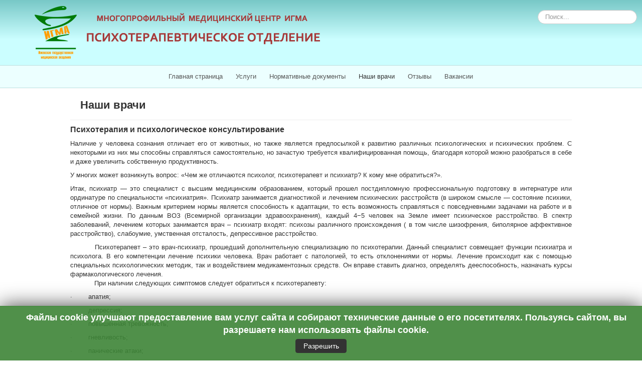

--- FILE ---
content_type: text/html; charset=utf-8
request_url: http://mc.igma.ru/index.php/our-doctors
body_size: 31073
content:
<!DOCTYPE html>
<html lang="ru-ru" dir="ltr">
<head>
	<meta name="viewport" content="width=device-width, initial-scale=1.0" />
  	<link rel="stylesheet" type="text/css" href="/templates/mcigma/css/stom.css">
	<meta charset="utf-8" />
	<base href="http://mc.igma.ru/index.php/our-doctors" />
	<meta name="author" content="Редактор" />
	<meta name="generator" content="Joomla! - Open Source Content Management" />
	<title>Наши врачи</title>
	<link href="/templates/mcigma/favicon.ico" rel="shortcut icon" type="image/vnd.microsoft.icon" />
	<link href="http://mc.igma.ru/index.php/component/search/?Itemid=116&amp;format=opensearch" rel="search" title="Искать Медицинский центр &quot;ИГМА - Доктор&quot;" type="application/opensearchdescription+xml" />
	<link href="http://mc.igma.ru/media/ext_tss/assets/css/ext_tss.css" rel="stylesheet" />
	<link href="/plugins/system/jce/css/content.css?aa1aabde79ef6d909b9d09ca2bdc5a99" rel="stylesheet" />
	<link href="/plugins/system/jcemediabox/css/jcemediabox.min.css?694e8c6cd10a5c458a4efb27d8ee5c83" rel="stylesheet" />
	<link href="/templates/mcigma/css/template.css?aa1aabde79ef6d909b9d09ca2bdc5a99" rel="stylesheet" />
	<link href="https://fonts.googleapis.com/css?family=Century Gothic" rel="stylesheet" />
	<link href="/modules/mod_jbcookies/assets/css/jbcookies.css?aa1aabde79ef6d909b9d09ca2bdc5a99" rel="stylesheet" />
	<style>

	h1, h2, h3, h4, h5, h6, .site-title {
		font-family: 'Century Gothic', sans-serif;
	}
	body.site {
		border-top: 3px solid #696969;
		background-color: #679d60;
	}
	a {
		/*color: #696969;*/
	}
	.nav-list > .active > a,
	.nav-list > .active > a:hover,
	.dropdown-menu li > a:hover,
	.dropdown-menu .active > a,
	.dropdown-menu .active > a:hover,
	.nav-pills > .active > a,
	.nav-pills > .active > a:hover,
	.btn-primary {
		background: #696969;
	}div.mod_search80 input[type="search"]{ width:auto; }
	</style>
	<script src="/media/jui/js/jquery.min.js?aa1aabde79ef6d909b9d09ca2bdc5a99"></script>
	<script src="/media/jui/js/jquery-noconflict.js?aa1aabde79ef6d909b9d09ca2bdc5a99"></script>
	<script src="/media/jui/js/jquery-migrate.min.js?aa1aabde79ef6d909b9d09ca2bdc5a99"></script>
	<script src="http://mc.igma.ru/media/ext_tss/assets/js/ext_tss.js" defer></script>
	<script src="/media/system/js/caption.js?aa1aabde79ef6d909b9d09ca2bdc5a99"></script>
	<script src="/plugins/system/jcemediabox/js/jcemediabox.min.js?1f7b0a303a8f99b234bb0a0914bb82ad"></script>
	<script src="/media/jui/js/bootstrap.min.js?aa1aabde79ef6d909b9d09ca2bdc5a99"></script>
	<script src="/templates/mcigma/js/template.js?aa1aabde79ef6d909b9d09ca2bdc5a99"></script>
	<!--[if lt IE 9]><script src="/media/jui/js/html5.js?aa1aabde79ef6d909b9d09ca2bdc5a99"></script><![endif]-->
	<!--[if lt IE 9]><script src="/media/system/js/html5fallback.js?aa1aabde79ef6d909b9d09ca2bdc5a99"></script><![endif]-->
	<script>
var elle_sliders_nfa = 0;jQuery(window).on('load',  function() {
				new JCaption('img.caption');
			});jQuery(document).ready(function(){WfMediabox.init({"base":"\/","theme":"standard","width":"","height":"","lightbox":0,"shadowbox":0,"icons":1,"overlay":1,"overlay_opacity":0,"overlay_color":"","transition_speed":300,"close":2,"scrolling":"0","labels":{"close":"Close","next":"Next","previous":"Previous","cancel":"Cancel","numbers":"{{numbers}}","numbers_count":"{{current}} of {{total}}","download":"Download"}});});var elle_sliders_nfa = 0;
	</script>

</head>
<body class="site com_content view-article no-layout no-task itemid-116 fluid">
	<!-- Body -->
	<div class="body" id="top">
		<div class="container-fluid">
			<!-- Header -->
			<header class="header" role="banner">
				<div class="header-inner clearfix">
					<a class="brand pull-left" href="/">
						<img src="http://mc.igma.ru/images/logotip-igdoctor25.png" alt="Медицинский центр &quot;ИГМА - Доктор&quot;" />											</a>
					<div class="header-search pull-right">
						<div class="search mod_search80">
	<form action="/index.php/our-doctors" method="post" class="form-inline" role="search">
		<label for="mod-search-searchword80" class="element-invisible">Искать...</label> <input name="searchword" id="mod-search-searchword80" maxlength="200"  class="inputbox search-query input-medium" type="search" size="20" placeholder="Поиск..." />		<input type="hidden" name="task" value="search" />
		<input type="hidden" name="option" value="com_search" />
		<input type="hidden" name="Itemid" value="116" />
	</form>
</div>

					</div>
                    <div class="30-down-and-right">
						   
       			    </div>
				</div>
			</header>
							<nav class="navigation" role="navigation">
					<div class="navbar pull-left">
						<a class="btn btn-navbar collapsed" data-toggle="collapse" data-target=".nav-collapse">
							<span class="element-invisible">Toggle Navigation</span>
							<span class="icon-bar"></span>
							<span class="icon-bar"></span>
							<span class="icon-bar"></span>
						</a>
					</div>
					<div class="nav-collapse">
						<ul class="nav menu nav-pills mod-list">
<li class="item-101 default"><a href="/index.php" >Главная страница</a></li><li class="item-115"><a href="/index.php/services" >Услуги</a></li><li class="item-119"><a href="/index.php/documents" >Нормативные документы</a></li><li class="item-116 current active"><a href="/index.php/our-doctors" >Наши врачи</a></li><li class="item-117"><a href="/index.php/reviews" >Отзывы</a></li><li class="item-118"><a href="/index.php/jobs" >Вакансии</a></li></ul>

					</div>
				</nav>
						
			<div class="row-fluid">
								<main id="content" role="main" class="span12">
					<!-- Begin Content -->
					
					<div id="system-message-container">
	</div>

					<div class="item-page" itemscope itemtype="https://schema.org/Article">
	<meta itemprop="inLanguage" content="ru-RU" />
	
		
			<div class="page-header">
					<h2 itemprop="headline">
				Наши врачи			</h2>
									</div>
					
		
	
	
		
								<div itemprop="articleBody">
		<p style="text-align: left;"><span style="font-size: 12pt;"><strong>Психотерапия и психологическое консультирование</strong></span></p>  <p style="text-align: justify;">Наличие у человека сознания отличает его от животных, но также является предпосылкой к развитию различных психологических и психических проблем. С некоторыми из них мы способны справляться самостоятельно, но зачастую требуется квалифицированная помощь, благодаря которой можно разобраться в себе и даже увеличить собственную продуктивность.</p>  <p style="text-align: justify;">У многих может возникнуть вопрос: «Чем же отличаются психолог, психотерапевт и психиатр? К кому мне обратиться?».</p>  <p style="text-align: justify;">Итак, психиатр&nbsp;— это специалист с&nbsp;высшим медицинским образованием, который прошел постдипломную профессиональную подготовку в интернатуре или ординатуре по специальности «психиатрия». Психиатр занимается диагностикой и&nbsp;лечением психических расстройств (в&nbsp;широком смысле&nbsp;— состояние психики, отличное от&nbsp;нормы). Важным критерием нормы является способность к&nbsp;адаптации, то&nbsp;есть возможность справляться с повседневными задачами на работе и в семейной жизни. По&nbsp;данным ВОЗ (Всемирной организации здравоохранения), каждый 4−5 человек на&nbsp;Земле имеет психическое расстройство. В спектр заболеваний, лечением которых занимается врач – психиатр входят: психозы различного происхождения ( в том числе шизофрения, биполярное аффективное расстройство), слабоумие, умственная отсталость, депрессивное расстройство.</p>  <p style="text-align: justify;">&nbsp;&nbsp;&nbsp;&nbsp;&nbsp;&nbsp;&nbsp;&nbsp;&nbsp; Психотерапевт – это врач-психиатр, прошедший дополнительную специализацию по психотерапии. Данный специалист совмещает функции психиатра и психолога. В его компетенции лечение психики человека. Врач работает с патологией, то есть отклонениями от нормы. Лечение происходит как с помощью специальных психологических методик, так и воздействием медикаментозных средств. Он вправе ставить диагноз, определять дееспособность, назначать курсы фармакологического лечения. <br /> &nbsp;&nbsp;&nbsp;&nbsp;&nbsp;&nbsp;&nbsp;&nbsp;&nbsp;&nbsp;&nbsp; При наличии следующих симптомов следует обратиться к психотерапевту:</p>  <p style="text-align: justify;">·&nbsp;&nbsp;&nbsp;&nbsp;&nbsp;&nbsp;&nbsp; апатия;</p>  <p style="text-align: justify;">·&nbsp;&nbsp;&nbsp;&nbsp;&nbsp;&nbsp;&nbsp; депрессия;</p>  <p style="text-align: justify;">·&nbsp;&nbsp;&nbsp;&nbsp;&nbsp;&nbsp;&nbsp; повышенная тревожность;</p>  <p style="text-align: justify;">·&nbsp;&nbsp;&nbsp;&nbsp;&nbsp;&nbsp;&nbsp; гневливость;</p>  <p style="text-align: justify;">·&nbsp;&nbsp;&nbsp;&nbsp;&nbsp;&nbsp;&nbsp; панические атаки;</p>  <p style="text-align: justify;">·&nbsp;&nbsp;&nbsp;&nbsp;&nbsp;&nbsp;&nbsp; повторяющиеся навязчивые мысли (например, о невыключенном утюге), «ритуальные» действия (например, бесконечная уборка), «вредные» страхи (например, страх внезапной смерти);</p>  <p style="text-align: justify;">·&nbsp;&nbsp;&nbsp;&nbsp;&nbsp;&nbsp;&nbsp; психосоматические заболевания (при исключении патологии другими специалистами).</p>  <p>&nbsp;</p>  <p>&nbsp;</p>  <p><img src="/images/doctors/MuhametovaAI.jpg" alt="" width="255" height="349" style="margin: 6px 25px 6px 6px; border: 1px solid #988181; float: left;" />&nbsp;Мухаметова Алсу Илдаровна - врач-психотерапевт, врач-психиатр, врач-терапевт, ассистент кафедры психиатрии, наркологии и медицинской психологии ФГБОУ ВО ИГМА Минздрава России</p>  <p style="text-align: justify;"><strong>Психиатр</strong>&nbsp;–&nbsp;врач, изучающий механизмы появления, диагностики и лечения психических расстройств. Специалист-психиатр&nbsp;может консультировать психически здоровых и больных людей, выписывать медикаментозные средства, проводить освидетельствование пациентов с целью определения степени здоровья психики и дееспособности.&nbsp;</p>  <p style="text-align: justify;"><strong>Психотерапевт</strong> – врач, лечащий заболевания психики легкой и средней степени тяжести, возникшие в результате стрессов, полученные по наследству, основанные на детских психических травмах, но не связанные с серьезными заболеваниями мозга или другими физиологическими травмами. &nbsp;</p>  <p style="text-align: justify;"><strong>Сфера научных интересов: </strong>психосоматическая медицина, интегративная психотерапия.</p>  <p style="text-align: justify;"><strong>Основные направления деятельности: </strong></p>  <ol style="text-align: justify;">  <li>Диагностика невротических, психотических и дефицитарных психических расстройств.</li>  <li>Лечение психических расстройств с применением медикаментозных и немедикаментозных методов.</li>  <li>Реабилитация пациентов, страдающих невротическими расстройствами.</li>  </ol>  <p style="text-align: justify;"><strong>Основные психотерапевтические методы:</strong></p>  <p style="text-align: justify;">когнитивно-поведенческая психотерапия,&nbsp;гипносуггестивная психотерапия,&nbsp;психодрама,&nbsp;арт-терапия,&nbsp;психодинамическая психотерапия,&nbsp;гештальт-терапия,&nbsp;групповая психотерапия.</p>  <p>&nbsp;</p>  <p>&nbsp;</p>  <p><span class="easy_img_caption" style="display:inline-table;max-width:100%;box-sizing:border-box;vertical-align:top;background-color:#F2F2F2;padding:6px 6px 0px 6px;width:255px;float:left;margin: 6px 25px 6px 6px;"><img src="/images/doctors/perevozchikov.jpg" alt="Перевозчиков Александр Павлович" style=" border: 2px solid #e9ae77; width:100%;margin:0;" title="Перевозчиков Александр Павлович" /><span class="easy_img_caption_inner" style="display:block;"><span style="display:block;color:#000000;font-size:13px;line-height:1.3;font-weight:normal;font-style:normal;text-align:left;padding:4px 0px 4px 0px;margin:0px;">Перевозчиков Александр Павлович</span></span></span><br style="clear: right;" /></p>  <p><strong>Перевозчиков Александр Павлович</strong></p>  <ul>  <li>врач-психотерапевт</li>  <li>основные направления деятельности: БОС-терапия, когнитивно - поведенческая, гипносуггестивная, телесно-ориентированная, психотерапия, сексология, семейная психотерапия</li>  <li>сертификат №0118310433010 от 27.04.2019</li>  </ul>  <p>&nbsp;</p>  <p>&nbsp;</p>  <p>&nbsp;</p>  <p>&nbsp;</p>  <p>&nbsp;</p>  <p>&nbsp;</p>  <p>&nbsp;</p>  <p><span class="easy_img_caption" style="display:inline-table;max-width:100%;box-sizing:border-box;vertical-align:top;background-color:#F2F2F2;padding:6px 6px 0px 6px;width:255px;float:left;margin: 6px 25px 6px 6px;"><img src="/images/doctors/pakriev.jpg" alt="Пакриев Сергей Галинурович" style=" border: 2px solid #e9ae77; width:100%;margin:0;" title="Пакриев Сергей Галинурович" /><span class="easy_img_caption_inner" style="display:block;"><span style="display:block;color:#000000;font-size:13px;line-height:1.3;font-weight:normal;font-style:normal;text-align:left;padding:4px 0px 4px 0px;margin:0px;">Пакриев Сергей Галинурович</span></span></span><br style="clear: right;" /></p>  <p><strong>Пакриев Сергей Галинурович</strong></p>  <ul>  <li>врач-психиатр, врач-психотерапевт</li>  <li>квалификационная категория: высшая</li>  <li>доктор медицинских наук, доцент кафедры психиатрии, наркологии и медицинской психологии ФГБОУ ВО ИГМА Минздрава России</li>  <li>основные направления деятельности: гипносуггестивная, когнитивно -&nbsp;поведенческая психотерапия</li>  <li>сертификат №018060197870 от 05.02.2016</li>  </ul>  <p>&nbsp;</p>  <p>&nbsp;</p>  <p>&nbsp;</p>  <p>&nbsp;</p>  <p>&nbsp;</p>  <p>&nbsp;</p>  <p><span class="easy_img_caption" style="display:inline-table;max-width:100%;box-sizing:border-box;vertical-align:top;background-color:#F2F2F2;padding:6px 6px 0px 6px;width:255px;float:left;margin: 6px 25px 6px 6px;"><img src="/images/doctors/uvarov.jpg" alt="Уваров Иван Анатольевич" style=" border: 2px solid #e9ae77; width:100%;margin:0;" title="Уваров Иван Анатольевич" /><span class="easy_img_caption_inner" style="display:block;"><span style="display:block;color:#000000;font-size:13px;line-height:1.3;font-weight:normal;font-style:normal;text-align:left;padding:4px 0px 4px 0px;margin:0px;">Уваров Иван Анатольевич</span></span></span><br style="clear: right;" /></p>  <p><strong>Уваров Иван Анатольевич</strong></p>  <ul>  <li>врач-психиатр-нарколог, врач-психотерапевт</li>  <li>квалификационная категория: высшая</li>  <li>доктор медицинских наук, профессор кафедры психиатрии, наркологии&nbsp;и медицинской психологии ФГБОУ ВО ИГМА Минздрава России</li>  <li>основные направления деятельности: лечение алкогольной зависимости, игровой, компьютерной, пищевой зависимости; наркомании и токсикомании; созависимость</li>  </ul>  <p>&nbsp;</p>  <p>&nbsp;</p>  <p>&nbsp;</p>  <p>&nbsp;</p>  <p>&nbsp;</p>  <p>&nbsp;</p>  <p>&nbsp;<span class="easy_img_caption" style="display:inline-table;max-width:100%;box-sizing:border-box;vertical-align:top;background-color:#F2F2F2;padding:6px 6px 0px 6px;width:255px;float:left;margin: 6px 25px 6px 6px;"><img src="/images/doctors/pomyitkina.jpg" alt="Помыткина Татьяна Юрьевна" style=" border: 2px solid #e9ae77; width:100%;margin:0;" title="Помыткина Татьяна Юрьевна" /><span class="easy_img_caption_inner" style="display:block;"><span style="display:block;color:#000000;font-size:13px;line-height:1.3;font-weight:normal;font-style:normal;text-align:left;padding:4px 0px 4px 0px;margin:0px;">Помыткина Татьяна Юрьевна</span></span></span><br style="clear: right;" /></p>  <p>&nbsp;<strong>Помыткина Татьяна Юрьевна</strong></p>  <ul>  <li>психолог</li>  <li>кандидат психологических наук, заведующая кафедрой педагогики, психологии и психосоматической медицины ФГБОУ ВО ИГМА Минздрава России</li>  <li>основные направления деятельности: социальная психология, семейное консультирование, профориентация</li>  </ul>  <p>&nbsp;</p>  <p>&nbsp;</p>  <p>&nbsp;</p>  <p>&nbsp;</p>  <p>&nbsp;</p>  <p>&nbsp;</p>  <p>&nbsp;</p>  <p><span class="easy_img_caption" style="display:inline-table;max-width:100%;box-sizing:border-box;vertical-align:top;background-color:#F2F2F2;padding:6px 6px 0px 6px;width:255px;float:left;margin: 6px 25px 6px 6px;"><img src="/images/doctors/tutrumova.jpg" alt="Тютрюмова Елена Александровна" style=" border: 2px solid #e9ae77; width:100%;margin:0;" title="Тютрюмова Елена Александровна" /><span class="easy_img_caption_inner" style="display:block;"><span style="display:block;color:#000000;font-size:13px;line-height:1.3;font-weight:normal;font-style:normal;text-align:left;padding:4px 0px 4px 0px;margin:0px;">Тютрюмова Елена Александровна</span></span></span><br style="clear: right;" /></p>  <p>&nbsp;</p>  <p><strong>Тютрюмова Елена Александровна</strong></p>  <ul>  <li>психолог-олигофренопедагог, детский психолог</li>  <li>ассистент кафедры педагогики, психологии и психосоматической&nbsp;медицины ФГБОУ ВО ИГМА Минздрава России</li>  <li>основные направления деятельности: детская психология, дефектология</li>  </ul>  <p>&nbsp;</p>  <p>&nbsp;</p>  <p>&nbsp;</p>  <p>&nbsp;</p>  <p>&nbsp;</p>  <p>&nbsp;</p>  <p style="text-align: left;">&nbsp;</p>  <p><strong><span class="easy_img_caption" style="display:inline-table;max-width:100%;box-sizing:border-box;vertical-align:top;background-color:#F2F2F2;padding:6px 6px 0px 6px;width:255px;float:left;margin: 6px 25px 6px 6px;"><img src="/images/doctors/Ganyeva.jpg" alt="Ганиева Ольга Айратовна " style=" border: 1px solid #e9ae77; width:100%;margin:0;" title="Ганиева Ольга Айратовна " /><span class="easy_img_caption_inner" style="display:block;"><span style="display:block;color:#000000;font-size:13px;line-height:1.3;font-weight:normal;font-style:normal;text-align:left;padding:4px 0px 4px 0px;margin:0px;">Ганиева Ольга Айратовна </span></span></span><br style="clear: right;" />Ганиева Ольга Айратовна</strong> - врач психиатр, высшей категории,стаж работы в психиатрии 17 лет.</p>  <p>Проводит диагностику и лечение апатии, депрессии, неконтролируемой агрессии, булимии, анорексии, панических расстройств, страхов и фобий, маниакально-депрессивного психоза, навязчивых состояний, шизофрении и других психических расстройств.</p>  <p><strong>Специализация</strong><br />Диагностика и лечение следующих расстройств:</p>  <p>• неконтролируемая агрессия;<br />• булимия и анорексия;<br />• апатия и вялость;<br />• депрессия;<br />• изменение личности;<br />• маниакально-депрессивный психоз;<br />• панические расстройства;<br />• навязчивые состояния;<br />• страхи и фобии;<br />• шизофрения.</p>  <p>&nbsp;</p>  <p>&nbsp;</p>  <p>&nbsp;</p>  <p style="text-align: justify;">&nbsp;&nbsp;&nbsp;&nbsp;&nbsp;&nbsp;&nbsp;&nbsp;&nbsp;&nbsp;&nbsp;&nbsp;&nbsp;&nbsp;&nbsp;&nbsp;&nbsp;&nbsp;&nbsp;&nbsp;&nbsp;&nbsp;&nbsp;&nbsp;&nbsp; &nbsp;&nbsp;&nbsp;&nbsp;&nbsp;&nbsp;&nbsp;&nbsp;&nbsp;&nbsp;&nbsp;&nbsp;&nbsp;&nbsp;&nbsp;&nbsp;&nbsp;&nbsp;&nbsp;&nbsp;&nbsp;&nbsp;&nbsp;&nbsp;&nbsp;&nbsp;&nbsp;<strong>Телефон для записи: +7 (912) 028-9894, +7 (909) 053-8753,&nbsp;</strong><strong>e-mail: <span id="cloak7ff510332d26fee82d389bae92fa9b64">Этот адрес электронной почты защищён от спам-ботов. У вас должен быть включен JavaScript для просмотра.</span><script type='text/javascript'>
				document.getElementById('cloak7ff510332d26fee82d389bae92fa9b64').innerHTML = '';
				var prefix = '&#109;a' + 'i&#108;' + '&#116;o';
				var path = 'hr' + 'ef' + '=';
				var addy7ff510332d26fee82d389bae92fa9b64 = 'c&#101;ntr_psy' + '&#64;';
				addy7ff510332d26fee82d389bae92fa9b64 = addy7ff510332d26fee82d389bae92fa9b64 + 'm&#97;&#105;l' + '&#46;' + 'r&#117;';
				var addy_text7ff510332d26fee82d389bae92fa9b64 = 'c&#101;ntr_psy' + '&#64;' + 'm&#97;&#105;l' + '&#46;' + 'r&#117;';document.getElementById('cloak7ff510332d26fee82d389bae92fa9b64').innerHTML += '<a ' + path + '\'' + prefix + ':' + addy7ff510332d26fee82d389bae92fa9b64 + '\'>'+addy_text7ff510332d26fee82d389bae92fa9b64+'<\/a>';
		</script></strong></p>  <p>&nbsp;</p>  <p>&nbsp;</p>  <p>&nbsp;</p>  <p>&nbsp;</p>  <p>&nbsp;</p>  <p style="text-align: left;">&nbsp;</p>	</div>

	
							</div>

					<div class="clearfix"></div>
					<div aria-label="breadcrumbs" role="navigation">
	<ul itemscope itemtype="https://schema.org/BreadcrumbList" class="breadcrumb">
					<li>
				Вы здесь: &#160;
			</li>
		
						<li itemprop="itemListElement" itemscope itemtype="https://schema.org/ListItem">
											<a itemprop="item" href="/index.php" class="pathway"><span itemprop="name">Главная</span></a>
					
											<span class="divider">
							<img src="/media/system/images/arrow.png" alt="" />						</span>
										<meta itemprop="position" content="1">
				</li>
							<li itemprop="itemListElement" itemscope itemtype="https://schema.org/ListItem" class="active">
					<span itemprop="name">
						Наши врачи					</span>
					<meta itemprop="position" content="2">
				</li>
				</ul>
</div>

					<!-- End Content -->
				</main>
							</div>
		</div>
	</div>
	<!-- Footer -->
	<footer class="footer" role="contentinfo">
		<div class="container-fluid">
			<hr />
			

<div class="custom"  >
	<table style="height: 95px; border-color: #bcdede; width: 98%; margin-left: auto; margin-right: auto;">  <tbody>  <tr>  <td style="width: 20%;">  <p><span style="font-family: verdana, geneva, sans-serif;">&nbsp;</span></p>  </td>  <td align="center" border-color="#bcdede" border-right="1">  <p><br /><strong><span data-mce-mark="1">МЫ НАХОДИМСЯ:</span></strong></p>  <p>г. Ижевск, ул. Труда, 48а</p>  <p>&nbsp;</p>  <p>&nbsp;</p>  <p>ЗАПИСЬ НА ПРИЕМ:&nbsp;<span data-mce-mark="1"><br /></span></p>  <p>+7(3412)233325<br /><br /><span data-mce-mark="1">+7(3412)646706<br /><br /></span>+7(909)0538753</p>  <p><a href="http://mc.igma.ru/" target="_blank" rel="noopener noreferrer">mc.igma.ru</a>&nbsp; &nbsp; &nbsp; &nbsp;<a href="http://www.igma.ru/">igma.ru</a></p>  </td>  <td align="center">  <p>ЧАСЫ РАБОТЫ</p>  <p>пн-пт: с 09:00 до 18:00<br />сб, вс: выходной</p>  <p>&nbsp;</p>  <p>&nbsp;</p>  <p><span data-mce-mark="1">&nbsp;</span></p>  <p><span data-mce-mark="1">&nbsp;</span></p>  <p><span data-mce-mark="1">&nbsp;</span></p>  </td>  <td style="width: 20%;">  <p style="padding-left: 30px;"><span style="font-family: verdana, geneva, sans-serif;" data-mce-mark="0">&nbsp;</span></p>  </td>  </tr>  </tbody>  </table>  <p style="text-align: center;"><span style="font-family: verdana, geneva, sans-serif;" data-mce-mark="1">&nbsp;</span><span style="font-family: verdana, geneva, sans-serif;" data-mce-mark="1">ИМЕЮТСЯ ПРОТИВОПОКАЗАНИЯ НЕОБХОДИМА КОНСУЛЬТАЦИЯ СПЕЦИАЛИСТА&nbsp; &nbsp; &nbsp; &nbsp; &nbsp; &nbsp; &nbsp; &nbsp; &nbsp; &nbsp;</span></p></div>
	<!--googleoff: all-->
<style type="text/css">  
	.jb.cookie.color p a {
		color: #3d8436;
	} 

	.jb.bgcolor {
		background: #3d8436;
	}
	
	.jb.cookie.top {
		border-bottom: 1px solid #333333;
	}

	.jb.cookie.bottom {
		border-top: 1px solid #3d8436;
	}
	
	.jb.color {
		color: #ffffff;
	}
	
	.jb.accept {
		color: #ffffff;
		background-image: -webkit-linear-gradient(#333333 0%, #333333 100%);
		background-image: -moz-linear-gradient(#333333 0%, #333333 100%);
		background-image: -o-linear-gradient(#333333 0%, #333333 100%);
		background-image: -webkit-gradient(linear, 0 0, 0 100%, from(#333333), to(#333333));
		background-image: linear-gradient(#333333 0%, #333333 100%);
		max-width: 84px;
		line-height: 26px;
		padding: 0;
		border: 1px solid #333333;
	}
	
	.jb.decline.link {
		color: #37a4fc;
		padding: 0;
	}
</style>
	<!-- Template Default bootstrap -->
	<div class="jb cookie bottom color  ">
	   
		<!-- BG color -->
		<div class="jb cookie-bg bgcolor"></div>
	    
		<h2>Файлы cookie улучшают предоставление вам услуг сайта и собирают технические данные о его посетителях. Пользуясь сайтом, вы разрешаете нам использовать файлы cookie.</h2>
	     
		<p class="jb color"> 					</p>
	    
		<div class="jb accept">Разрешить</div>
	    
	</div>
	
	
<!--googleon: all-->


	
	<script type="text/javascript">
	    jQuery(document).ready(function () { 
			function setCookie(c_name,value,exdays)
			{
				var exdate=new Date();
				exdate.setDate(exdate.getDate() + exdays);
				var c_value=escape(value) + ((exdays==null) ? "" : "; expires="+exdate.toUTCString()) + "; path=/";
				document.cookie=c_name + "=" + c_value;
			}
			
			function readCookie(name) {
				var nameEQ = name + "=";
				var jb = document.cookie.split(';');
				for(var i=0;i < jb.length;i++) {
					var c = jb[i];
					while (c.charAt(0)==' ') c = c.substring(1,c.length);
						if (c.indexOf(nameEQ) == 0) return c.substring(nameEQ.length,c.length);
					}
				return null;
			}
		    
			var $jb_cookie = jQuery('.jb.cookie');
			var $jb_infoaccept = jQuery('.jb.accept');
			var jbcookies = readCookie('jbcookies');
			if(!(jbcookies == "yes")){
				$jb_cookie.delay(1000).slideDown('fast'); 
				$jb_infoaccept.click(function(){
					setCookie("jbcookies","yes",90);
					$jb_cookie.slideUp('slow');
					jQuery('.jb.cookie-decline').fadeIn('slow', function() {});
				});
			}

			jQuery('.jb.decline').click(function(){
				setCookie("jbcookies","",0);
				window.location.reload();
			});
	    });
	</script>


			<p class="pull-right">
				<a href="#top" id="back-top">
					Back to Top				</a>
			</p>
			<p>
				&copy; 2026 Медицинский центр &quot;ИГМА - Доктор&quot;			</p>
		</div>
	</footer>
	
 </body>
</html>


--- FILE ---
content_type: text/css
request_url: http://mc.igma.ru/templates/mcigma/css/stom.css
body_size: 1181
content:
@charset "utf-8";
/* CSS Document */

.bodyst {
    max-width: 1000px; /* ограничение максимальной ширины  */
    margin: 0 auto;
    overflow: auto;
}

/* для всех блоков внутри body изменяем алгоритм расчета ширины блоков  */
.bodyst div {
    -webkit-box-sizing: border-box;
    -moz-box-sizing: border-box;
    box-sizing: border-box;
    padding-left: 5px;
}

.headerst {
    background: #CCA69E;
    padding: 50px;
}

.left-sidebarst {
    width: 18%;
    float: left;
}

.contentst {
    float: left;
    width: 98%;    
}

.right-sidebarst {
    width: 18%;
    float: left;
}

.footerst {
    clear: both; /* запрещаем обтекание с обоих сторон, блок выводится с новой строки не исполь*/
    color: #ccc;
}
.table-wrap{
	overflow-x:auto;
}	
table.table-1 {
    border-collapse: collapse;
    border-spacing: 0;
    width: 100%;
}
table.table-1 tr {
	background-color: #f8f8f8;
}
table.table-1 th, table.table-1 td {
	text-align: left;
    padding: 8px;
    border: 1px solid #ddd;
}

table.table-1 th{
	font-weight: bold;
}
